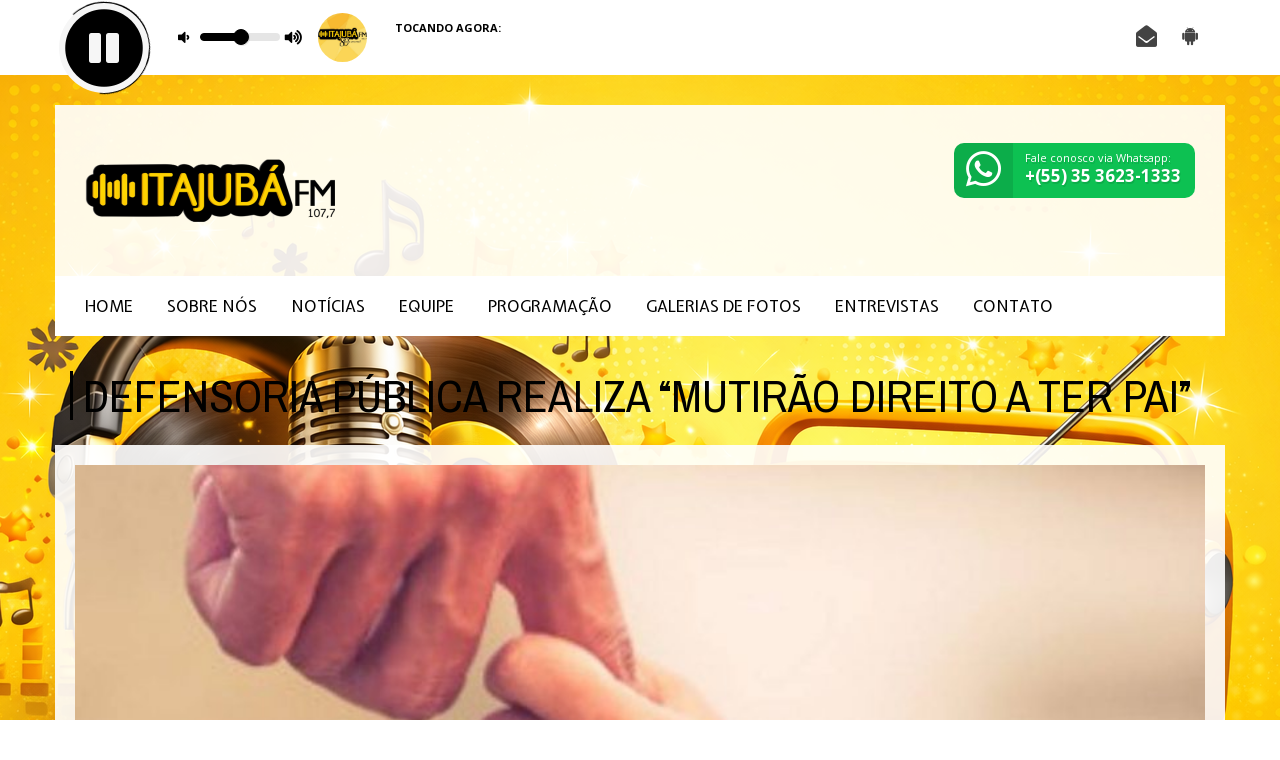

--- FILE ---
content_type: text/html; charset=UTF-8
request_url: https://www.radioitajuba.com.br/noticias/defensoria-publica-realiza-mutirao-direito-a-ter-pai/
body_size: 9750
content:
<!DOCTYPE>
<html lang="pt-BR" prefix="og: http://ogp.me/ns#" xmlns:fb="http://ogp.me/ns/fb#">
<!--[if lt IE 7]> <html class="no-js lt-ie9 lt-ie8 lt-ie7" lang="en"> <![endif]-->
<!--[if IE 7]>    <html class="no-js lt-ie9 lt-ie8" lang="en"> <![endif]-->
<!--[if IE 8]>    <html class="no-js lt-ie9" lang="en"> <![endif]-->

<!--[if gt IE 8]><!--> <html dir="ltr" lang="pt-BR"> <!--<![endif]-->
  <head>
  	
    <meta http-equiv="Content-Type" content="text/html; charset=utf-8" />
    <meta name="viewport" content="width=device-width, initial-scale=1.0">
    
    
    <link href="https://www.radioitajuba.com.br/theme/assets/css/bootstrap.min.css" rel="stylesheet" media="screen">
    <link href="https://www.radioitajuba.com.br/theme/assets/css/sweet-alert.css" rel="stylesheet" media="screen">
    <link href="https://www.radioitajuba.com.br/theme/assets/css/style.css" rel="stylesheet" media="screen">
    <link href="https://www.radioitajuba.com.br/theme/assets/css/light.css" rel="stylesheet" media="screen">
    <link rel="stylesheet" href="https://www.radioitajuba.com.br/theme/assets/css/font-awesome.min.css">

	
<title>DEFENSORIA PÚBLICA REALIZA “MUTIRÃO DIREITO A TER PAI” - Rádio Itajubá FM</title>
<meta property="og:locale" content="pt_BR" />
<meta property="og:type" content="article" />
<meta property="og:title" content="DEFENSORIA PÚBLICA REALIZA “MUTIRÃO DIREITO A TER PAI” - Rádio Itajubá FM" />
<meta property="og:description" content="As inscrições para o mutirão “Direito a Ter Pai 2023” já começaram e vão até o dia 6 de outubro. A ação é promovida pela Defensoria Pública de Minas Gerais (DPMG). O Mutirão Direito busca o exercício do direito à paternidade, além de fomentar a estruturação da família, principal referência na formação de vínculos de &hellip;" />
<meta property="og:url" content="https://www.radioitajuba.com.br/noticias/defensoria-publica-realiza-mutirao-direito-a-ter-pai/" />
<meta property="og:site_name" content="Rádio Itajubá FM" />
<meta property="og:image" content="https://www.radioitajuba.com.br/files/2023/09/00.jpg" />
<meta property="og:image:secure_url" content="https://www.radioitajuba.com.br/files/2023/09/00.jpg" />
<meta property="og:image:width" content="1080" />
<meta property="og:image:height" content="1080" />
<link rel='dns-prefetch' href='//maxcdn.bootstrapcdn.com' />
<link rel='dns-prefetch' href='//s.w.org' />
<link rel='stylesheet'  href='https://www.radioitajuba.com.br/core/instagram-slider-widget/assets/css/jr-insta.css' type='text/css' media='all' />
<link rel='stylesheet'  href='https://maxcdn.bootstrapcdn.com/font-awesome/4.7.0/css/font-awesome.min.css' type='text/css' media='all' />
<link rel='stylesheet'  href='https://www.radioitajuba.com.br/core/instagram-slider-widget/assets/css/instag-slider.css' type='text/css' media='all' />
<link rel='stylesheet'  href='https://www.radioitajuba.com.br/core/instagram-slider-widget/assets/css/wis-header.css' type='text/css' media='all' />
<link rel='stylesheet'  href='https://www.radioitajuba.com.br/core/quick-chat/css/quick-chat.css' type='text/css' media='all' />
<!--[if lt IE 8]>
<link rel='stylesheet'  href='https://www.radioitajuba.com.br/core/quick-chat/css/quick-chat-ie.css' type='text/css' media='all' />
<![endif]-->
<script type='text/javascript' src='https://www.radioitajuba.com.br/core/advanced-ajax-page-loader/jquery.js'></script>
<script type='text/javascript' src='https://www.radioitajuba.com.br/core/instagram-slider-widget/assets/js/jquery.flexslider-min.js'></script>
<link rel='shortlink' href='https://www.radioitajuba.com.br/?p=2716' />
<link rel="alternate" type="application/json+oembed" href="https://www.radioitajuba.com.br/wp-json/oembed/1.0/embed?url=https%3A%2F%2Fwww.radioitajuba.com.br%2Fnoticias%2Fdefensoria-publica-realiza-mutirao-direito-a-ter-pai%2F" />
<link rel="alternate" type="text/xml+oembed" href="https://www.radioitajuba.com.br/wp-json/oembed/1.0/embed?url=https%3A%2F%2Fwww.radioitajuba.com.br%2Fnoticias%2Fdefensoria-publica-realiza-mutirao-direito-a-ter-pai%2F&#038;format=xml" />
	<script type="text/javascript">
		checkjQuery = false;
		jQueryScriptOutputted = false;
		
		//Content ID
		var AAPL_content = 'containerAjaxfy';
		
		//Search Class
		var AAPL_search_class = 'searchform';
		
		//Ignore List - this is for travisavery who likes my comments... hello
		var AAPL_ignore_string = new String('#, /file, /wp-, .pdf, .zip, .rar'); 
		var AAPL_ignore = AAPL_ignore_string.split(', ');
		
		//Shall we take care of analytics?
		var AAPL_track_analytics = false		
		//Various options and settings
		var AAPL_scroll_top = true		
		//Maybe the script is being a tw**? With this you can find out why...
		var AAPL_warnings = false;
		
		//This is probably not even needed anymore, but lets keep for a fallback
		function initJQuery() {
			if (checkjQuery == true) {
				//if the jQuery object isn't available
				if (typeof(jQuery) == 'undefined') {
				
					if (! jQueryScriptOutputted) {
						//only output the script once..
						jQueryScriptOutputted = true;
						
						//output the jquery script
						//one day I will complain :/ double quotes inside singles.
						document.write('<scr' + 'ipt type="text/javascript" src="https://www.radioitajuba.com.br/core/advanced-ajax-page-loader/jquery.js"></scr' + 'ipt>');
					}
					setTimeout('initJQuery()', 50);
				}
			}
		}

		initJQuery();

	</script>

	<script type="text/javascript" src="https://www.radioitajuba.com.br/core/advanced-ajax-page-loader/ajax-page-loader.js"></script>
	<script type="text/javascript" src="https://www.radioitajuba.com.br/core/advanced-ajax-page-loader/reload_code.js"></script>
	
	<script type="text/javascript">
		//urls
		var AAPLsiteurl = "https://www.radioitajuba.com.br";
		var AAPLhome = "https://www.radioitajuba.com.br";
		
		//The old code here was RETARDED - Much like the rest of the code... Now I have replaced this with something better ;)
		//PRELOADING YEEEYYYYY!!
		var AAPLloadingIMG = jQuery('<img/>').attr('src', 'https://www.radioitajuba.com.br/files/AAPL/loaders/cache.php');
		var AAPLloadingDIV = jQuery('<div/>').attr('style', 'display:none;').attr('id', 'ajaxLoadDivElement');
		AAPLloadingDIV.appendTo('body');
		AAPLloadingIMG.appendTo('#ajaxLoadDivElement');
		//My code can either be seen as sexy? Or just a terribly orchestrated hack? Really it's up to you...
		
		//Loading/Error Code
		//now using json_encode - two birds one bullet.
		var str = "<div id=\"preloadAjaxfy\">\r\n\t<p style=\"text-align: center !important;\">\r\n\t\t<div style=\"width:30px; height:30px; margin:0 auto\"><div class=\"help\"><\/div><\/div>\r\n\t<\/p>\r\n\t<p style=\"text-align: center !important;\">Carregando...<\/p>\r\n<\/div>";
		var AAPL_loading_code = str.replace('{loader}', AAPLloadingIMG.attr('src'));
		str = "<center>\r\n\t<p style=\"text-align: center !important;\">Erro!<\/p>\r\n\t<p style=\"text-align: center !important;\">\r\n\t\t<font color=\"red\">O conte\u00fado n\u00e3o pode ser carregado, tente atualizar a p\u00e1gina apertando F5.<\/font>\r\n\t<\/p>\r\n<\/center>";
		var AAPL_loading_error_code = str.replace('{loader}', AAPLloadingIMG.attr('src'));
	</script>
	<link href='https://use.fontawesome.com/releases/v5.1.1/css/all.css' rel='stylesheet' type='text/css'><link href='https://www.radioitajuba.com.br/core/hoost/assets/css/hoost.css' rel='stylesheet' type='text/css'><script src='https://maps.googleapis.com/maps/api/js?key=AIzaSyAahw1G_ssG8I0VBkCKky5inir3jJrGnkQ' type='text/javascript'></script>
	<script type='text/javascript'>
	/* <![CDATA[ */
	sk_i18n_error = 'Não pode ler o Feed  Schreikasten';
	sk_url = 'https://www.radioitajuba.com.br';
	sk_hasFocus = false;
	sk_old_title = document.title;
	sk_title_message = 'Nova mensagem de ';
	sk_text_del = 'Tem certeza que quer apagar esse comentário?';
	sk_text_blk = 'Tem certeza que quer marcar esse comentário?';
	sk_text_spm = 'Marcar como SPAM?';
	/* ]]> */
	</script>
	<script type='text/javascript' src='https://www.radioitajuba.com.br/core/schreikasten/libs/soundmanager2.js'></script>
<script type='text/javascript' src='https://www.radioitajuba.com.br/core/schreikasten/libs/universal.js'></script>
<script type='text/javascript' src='https://www.radioitajuba.com.br/inc/js/tw-sack.min.js'></script>
<script type='text/javascript' src='https://www.radioitajuba.com.br/core/schreikasten/libs/htmlEncoder.js'></script>
<script type='text/javascript' src='https://www.radioitajuba.com.br/core/schreikasten/schreikasten.js'></script>
<link rel='stylesheet'  href='https://www.radioitajuba.com.br/core/schreikasten/css/schreikasten.css' type='text/css' media='all' />
<link rel="icon" href="https://www.radioitajuba.com.br/files/2019/09/cropped-512x512-32x32.jpg" sizes="32x32" />
<link rel="icon" href="https://www.radioitajuba.com.br/files/2019/09/cropped-512x512-192x192.jpg" sizes="192x192" />
<link rel="apple-touch-icon-precomposed" href="https://www.radioitajuba.com.br/files/2019/09/cropped-512x512-180x180.jpg" />
<meta name="msapplication-TileImage" content="https://www.radioitajuba.com.br/files/2019/09/cropped-512x512-270x270.jpg" />
    <script src="https://www.radioitajuba.com.br/theme/assets/js/jquery.js"></script>
    <script src="https://www.radioitajuba.com.br/theme/assets/js/jquery-ui.min.js"></script>
    <script src="https://www.radioitajuba.com.br/theme/assets/js/date.js"></script>
    
      	
  	<link href="https://fonts.googleapis.com/css?family=Archivo+Narrow:normal&subset=latin" rel="stylesheet" type="text/css">    
    <style>
		.widget_container h3, 
		.titleInners,
		.thumbInners h3,
		.noticiasContainer li .contetNoticias h3 a,
		.innerBlog ul li h3 a, .widgetBlog li h4 a,
		.descProgramacaoContent h3,
		.innerGaleria ul li h3 a,
		.innerEventos ul li .containerTrueEventos .contentEventos h3 a,
		.innerEventos ul li .containerTrueEventos .imgThumb span,
		.colunEvent, .adresEvent,
		h2.titleModHome {font-family: 'Archivo Narrow', Arial, Helvetica, sans-serif; font-weight: normal; color: #000000!important;}
		.openFormShout span{font-family: 'Archivo Narrow', Arial, Helvetica, sans-serif; font-weight: normal; }
		.widget_container h3 { font-size: 25px; color: #000000!important;}
		.titleInners { font-size: 25px;}
	</style>
 	 	  	
  	<link href="https://fonts.googleapis.com/css?family=Expletus+Sans&subset=latin" rel="stylesheet" type="text/css">    <style>
		nav.menuAjaxfy ul li a {font-family: 'Expletus Sans', Arial, Helvetica, sans-serif; font-weight: ; font-size: 16px; color: #000000;}
	</style>
   	    <style>		
		body {background:url('https://www.radioitajuba.com.br/files/2025/12/ChatGPT-Image-20-de-dez.-de-2025-15_32_12.png') top center fixed;}
		
		.linksSociais li a:hover,
		.bx-wrapper .bx-controls-direction a,
		nav ul li:hover,
		.containerTop .thumbImgTop,
		.openFormShout span,
		.sk-button,
		#moduloTwitter .imgTwitter,
		#widgetEventos li .imgThumb,
		#seccondSlider li .imgThumb,
		.listPorgramacao li.active a,
		.pagination span.active,
		.eventsInfo,
		.thumbNoticiasInner .dataEvento span,
		.titlePedidos,
		.formPedido input[type=submit],
		input[type=submit].formPagesButton,
		.menuAjaxfy ul li .sub-menu,
		.navbar-header,
		.promocaoRegulamento,
		.participarPromocao{background-color:#000000!important;}
		.totalpoll-choice-votes-bar  {background:#000000!important;}
		
		#seccondSlider li .imgThumb,
		.containerTop .thumbImgTop,
		h3.titleWidgets,.titleInners,
		.sk-comment img,
		.widget_container.widget_rss ul li,
		.widget_categories ul li,
		.colunaCentral .widgetBlog li .imgThumb,
		#widgetNoticias li .imgThumb,
		.widget_nav_menu ul li a,
		footer.container,
		.containerWidHeaderProgram .imgThumbLocutor,
		.listPorgramacao,
		.linksPlayrs li a,
		.categorias li a,
		body.beatbox .innerProgramaThumb{border-color:#000000!important;}
		
		header .locutor a span,
		.btnTodasNoticias:hover,
		.containerTop .nomeCantor,
		#widgetNoticias li .contetNoticias strong,
		.widgetBlog li h4 a:hover,
		.widgetBlog li .contetNoticias a,
		.containerWidHeaderProgram .fa,
		.listNoticias .contetNoticiasTxt strong,
		.contetNoticias strong,
		.blogContainer p a,
		.innerEventos ul li .containerTrueEventos .contentEventos p a{color:#000000!important;}
		
		
		.sliderPrincipal h2 {background: #000000;
		box-shadow: -10px 0px 0 #000000, 10px 0px 0 #000000;
		-webkit-box-shadow: -10px 0px 0 #000000, 10px 0px 0 #000000;
		-moz-box-shadow: -10px 0px 0 #000000, 10px 0px 0 #000000;}
		
		#playerBeat .bar {background-color:#000000}
		
		
		
		.totalpoll-button-vote {background-color:#000000!important; border-color:#000000!important;}
		
    			
		
		/****** CSS Personalizado *******/
				
	</style>
		
	  </head>
  <body data-rsssl=1 class="beatbox light">
  <div class="clearfix"></div>
<div class="overPedido"></div>
<div class="formPedidos">
    <div class="titlePedidos"><img src="https://www.radioitajuba.com.br/theme/assets/imgs/pedido.png"></div>
    
    <div class="pedidoSucesso" style="display:none">Pedido enviado com sucesso! :)</div>
    <div class="contentPedidosControl">
    <p>Preencha os campos abaixo para submeter seu pedido de música:</p>
    	
        
		<form action="" onsubmit="return valformPedidos()" method="POST" class="formPedido">
            <input type="text" class="pedidosNome" name="pedidosNome" placeholder="Seu nome">
            <input type="text" class="pedidosEmail" name="pedidosEmail" placeholder="Seu e-mail">
            <input type="text" class="pedidoArtista" name="pedidoArtista" placeholder="Nome do Artista">
            <input type="text" class="pedidoMusica" name="pedidoMusica" placeholder="Nome da Música">
            <input type="text" class="pedidoMensagem" name="pedidoMensagem" placeholder="Mensagem">
            <input type="hidden" value="radioitajubacomercial@gmail.com" name="receipPedidos">
            <span class="email-block">
                <label for="email">Leave this blank if you're human</label>
                <input type="text" class="mailHoneyPot" name="email" />
            </span>
            <input type="submit" value="Enviar">
        </form>
    </div>
</div>
    
     		<div class="playerTopo controlColorBG">	
		
  		<style>
body.single header,.fixHeader {overflow: hidden; width: 100%;}
body.single header {top: 75px;}	
body.light .playerPosition { background: #fff!important;}
body.dark .playerPosition {background: #141414!important;}	
body.single.dark .playerPosition {background: #09080d!important;}	
	
	
	
	
	#playerBeat #playpause { position: relative; top: 3px;}	#playerBeat #playpause span {display:none; position: relative; z-index: 2; cursor: pointer;}
	#playerBeat #playpause.playing span.iconStoped {display:block;}
	#playerBeat #playpause.stoped span.iconPlaying {display:block;}
	
	#playerBeat span.icon {display: block; padding: 5px; background: #f6f6f6 ; font-size: 80px; border-radius: 50%; float: left; position: relative;}
	#playerBeat span.icon {margin-top: -15px; bottom: -15px; left: -11px;}	#playerBeat span.icon i {color: #000000;}
	#playerBeat .statusStream {float: left; background: #ffffff ; border-radius: 50px; height: 50px; max-width: 400px; margin: 10px 0px; padding: 10px 20px;}
	#playerBeat .statusStream span {font-weight: 700; text-transform: uppercase; color:#000000 ; font-size: 11px;}
	#playerBeat .statusStream span.status {font-weight: 400; display: block; color: #121212; opacity: 0.5; height: 15px; overflow: hidden;}
	#playerBeat .imgPlayerCapa {width: 55px; height: 55px; border-radius: 50%; overflow: hidden; position: relative; border: solid 3px #ffffff; float: left; margin-top: 10px; left: -5px;}
	#playerBeat .imgPlayerCapa img {width: 100%;}
	
	#playerBeat #slider {background:rgba(0,0,0,0.1); margin:33px 40px; width:80px; height:8px; border-radius:5px; float:left; position:relative;}
	#playerBeat .ui-slider .ui-slider-handle {background:#000000; border: solid 1px #000000; box-shadow:1px 1px 0px rgba(0,0,0,0.1); position: absolute; z-index: 2; width: 16px; height: 16px; border-radius:50%; margin-left:-7px; cursor: pointer; top:-4px;}
	#playerBeat .ui-slider .ui-slider-handle:focus {outline:none;}
	#playerBeat .ui-slider-range { height:8px; border-radius:5px; background:#000000; border: solid 1px #000000; }
	#playerBeat .fa-volume-down {position:absolute; left:-22px; top:-3px; font-size: 15px; color: #000000}
	#playerBeat .fa-volume-up {position:absolute; right:-22px; top:-3px; font-size: 15px; color: #000000}
	
	
	.animation {  position: absolute; width: 92px; height: 92px; left: -18px;}	
	.animation { top: -7px;}	
	.animation div { box-sizing: border-box; display: block; position: absolute; width: 92px; height: 92px; margin: 6px; border: 6px solid #000000; border-radius: 50%; animation: lds-ring 1.2s cubic-bezier(0.5, 0, 0.5, 1) infinite; border-color: #000000 transparent transparent transparent;}
	.animation div:nth-child(1) { animation-delay: -0.45s;}
	.animation div:nth-child(2) { animation-delay: -0.3s;}
	.animation div:nth-child(3) { animation-delay: -0.15s;}
	@keyframes lds-ring { 0% { transform: rotate(0deg); } 100% { transform: rotate(360deg); }}
	
	.linksPlayrs {list-style:none; padding:0px; margin:0px; float: right;}
	.linksPlayrs li {display:inline-block; position:relative;}
	.linksPlayrs li .tooltip {width:100px;}
	.linksPlayrs li a { width: 40px; height: 40px; border-radius: 50%; background: #ffffff; text-align: center; display: block;line-height: 75px; transition-duration:0.3s; font-size: 21px; margin: 17px 0px;}
	.linksPlayrs li a:hover {opacity:0.3; transition-duration:0.3s;}
	.linksPlayrs li a .helper { display: inline-block; height: 100%; vertical-align: middle;}
	.linksPlayrs li a img { vertical-align: middle;  opacity:0.8;}
	.linksPlayrs:before {display: block;}
	.linksPlayrs li a i { color: #434343; position: relative; top: 1px;}	
	
	
.tooltip .tooltip-inner { background-color:#000000;}
.tooltip.bottom .tooltip-arrow { border-bottom-color:#000000;}	
.tooltip.top .tooltip-arrow { border-top-color:#000000;}
.tooltip.left .tooltip-arrow { border-left-color:#000000;}	
.tooltip.right .tooltip-arrow { border-right-color:#000000;}
	

@media (max-width: 414px) {
	#playerBeat #playpause {left: 40%;}
}
	
	
</style>
<input type="hidden" name="themePath" class="themePath" value="https://www.radioitajuba.com.br/theme">
<input type="hidden" name="strIp" class="strIp" value="cast4.hoost.com.br">
<input type="hidden" name="strPort" class="strPort" value="20027">
<input type="hidden" name="strUser" class="strUser" value="radioit9">
<input type="hidden" name="strCodec" class="strCodec" value="mp3">
<input type="hidden" name="strPonint" class="strPonint" value="/stream">
<input type="hidden" name="strSSL" class="strSSL" value="">
<input type="hidden" name="strTecnologia" class="strTecnologia" value="icecast">
<input type="hidden" name="strAutoplay" class="strAutoplay" value="1">

<div id="playerBeat" class="playerPosition">
	<div class="container">
		<div class="containerPlayer">
		<audio id="player" autoplay> 
    
  <source src="https://cast4.hoost.com.br:20027/stream" type="audio/mpeg" />  
    <span>Your browser dont support that element.</span>
</audio>
			<div id="playpause" class="playing" >
				<span class="icon iconPlaying"><i class="fas fa-play-circle"></i></span>
				<span class="icon iconStoped"><i class="fas fa-pause-circle"></i></span>
				<div class="animation"><div></div><div></div><div></div><div></div></div>
			</div>
			
			
			<div id="slider" class="hidden-xs">
				<i class="fas fa-volume-down"></i>
				<i class="fas fa-volume-up"></i>
			</div>


							<div class="imgPlayerCapa hidden-sm hidden-xs">
										<img src="https://www.radioitajuba.com.br/files/2024/05/Design-sem-nome-3.png" title="">
									</div>
							<div class="statusStream hidden-sm hidden-xs">
					<span>Tocando Agora:</span>
					<span class="status cc_streaminfo" data-type="song" data-username="radioit9"></span>
				</div>
                
			
			<ul class="linksPlayrs hidden-xs">
				<li><a href="#" title="Peça sua música" class="pedidoMusica" data-tooltip="Peça sua música!" data-toggle="tooltip" data-placement="bottom"><span class="helper"></span><i class="fas fa-envelope-open"></i></a></li>				
				<li><a href="https://play.google.com/store/apps/details?id=hoostcomv2.radioit9" target="_blank" title="Dispositivos Android." data-toggle="tooltip" data-placement="bottom" class="android" data-tooltip="Android"><span class="helper"></span><i class="fab fa-android"></i></a></li>									
			</ul>
		</div>		
	</div>
</div>
<script>
$(function() {
	player = document.getElementById("player");
	$('#playpause').click(function() {
		if ($(this).hasClass('playing')) {
			$(this).removeClass('playing').addClass('stoped');
			$(".animation").fadeOut(800);
			player.pause();
		} else {
			$(this).removeClass('stoped').addClass('playing');
			$(".animation").fadeIn(800);
			player.play();
		}
	});  
	
	$('#slider').slider({
		range: "min",
		value: 50,
		min: 0,
		max: 100,
		animate: true,
		change: function (event, ui) {
			volume = ui.value;
			player.volume = volume / 100;
		}
	});
	
		
});	
</script>
<script language="javascript" type="text/javascript" src="https://cast4.hoost.com.br:2199/system/streaminfo.js"></script>

	  	
		</div>
        
  <header class="container speakerBgs">
  		<div class="pad30spekaer">
  		<div class="row">
        	<div class="col-md-6"><a href="https://www.radioitajuba.com.br/" class="logotipo" ><img src="https://www.radioitajuba.com.br/files/2024/05/Design-sem-nome-4.png"></a></div>
        	       
               	
        	
        					<div  class="col-md-6 text-right">
				<a href="https://web.whatsapp.com/send?l=en&amp;phone=+(55) 35 3623-1333" target="_blank" title="Whatsapp" class="buttonZap "><div><i class="fab fa-whatsapp"></i></div> <span class="containerZap hideMobile"><span>Fale conosco via Whatsapp:</span> <span class="nbmr">+(55)  35  3623-1333</span></span></a>
				</div>
			        	
        	
        	      		
      		
       					            
        </div>
        </div>
        <div class="clearfix"></div>
        <nav class="menuAjaxfy">  
        <div class="navbar-header">
          <button type="button" class="navbar-toggle collapsed" data-toggle="collapse" data-target="#navbar" aria-expanded="false" aria-controls="navbar">
              <i class="fa fa-bars"></i> MENU
            </button>
        </div>
        <div id="navbar" class="navbar-collapse collapse">
							<ul id="menu-menu-principal" class="nav navbar-nav"><li><a href="https://www.radioitajuba.com.br/">Home</a></li>
<li><a href="https://www.radioitajuba.com.br/sobre-nos/">Sobre nós</a></li>
<li class="current-menu-item"><a href="https://www.radioitajuba.com.br/noticias/">Notícias</a></li>
<li><a href="https://www.radioitajuba.com.br/equipe/">Equipe</a></li>
<li><a href="https://www.radioitajuba.com.br/programacao/">Programação</a></li>
<li class="menu-item-has-children"><a href="https://www.radioitajuba.com.br/galeria_de_fotos/">Galerias de fotos</a>
<ul class="sub-menu">
	<li><a href="https://www.radioitajuba.com.br/videos/visite-o-nosso-novo-site/">Videos</a></li>
</ul>
</li>
<li><a href="https://www.radioitajuba.com.br/podcast/">Entrevistas</a></li>
<li class="menu-item-has-children"><a href="https://www.radioitajuba.com.br/contato-2/">Contato</a>
<ul class="sub-menu">
	<li><a href="https://www.radioitajuba.com.br/politica-de-privacidade/">Política de privacidade</a></li>
</ul>
</li>
</ul>
				        </div>          
        		<div class="clearfix"></div>
        </nav>
  </header>
  <div id="containerAjaxfy"><div class="controlColorBG">

	<div class="thumbInners mini innerNoticiaPage">
        <div class="container">
        	<div class="breadcrumbUltimate">
				            </div>
            <h3 class="titleWidgets">DEFENSORIA PÚBLICA REALIZA “MUTIRÃO DIREITO A TER PAI”</h3>
        </div>
    </div>

	
	<div>
		<div class="bannerPublicidade">
								</div>
	</div>
	
	
	<div class="container speakerBgs beatboxInner">
   	
		    	<div class="conteudoInnerPages col-md-12">
            
			            <div class="thumbNoticiasInner"><img width="860" height="400" src="https://www.radioitajuba.com.br/files/2023/09/00-860x400.jpg" class="attachment-noticiasThumbInners size-noticiasThumbInners wp-post-image" alt="" /></div>   
            <div class="contentDefinilly">
            	<div class="x11i5rnm xat24cr x1mh8g0r x1vvkbs xtlvy1s x126k92a">
<div dir="auto">As inscrições para o mutirão “Direito a Ter Pai 2023” já começaram e vão até o dia 6 de outubro. A ação é promovida pela Defensoria Pública de Minas Gerais (DPMG).</div>
</div>
<div class="x11i5rnm xat24cr x1mh8g0r x1vvkbs xtlvy1s x126k92a">
<div dir="auto">O Mutirão Direito busca o exercício do direito à paternidade, além de fomentar a estruturação da família, principal referência na formação de vínculos de afetividade, sociabilidade e identidade das crianças e também de filhas e filhos adultos.</div>
</div>
<div class="x11i5rnm xat24cr x1mh8g0r x1vvkbs xtlvy1s x126k92a">
<div dir="auto">O serviço é gratuito e além dos tradicionais exames de DNA e reconhecimento espontâneo de paternidade/maternidade, também será possível fazer reconhecimento socioafetivo, que é o reconhecimento jurídico da maternidade e/ou paternidade com base no afeto, sem que haja vínculo biológico entre as pessoas. O reconhecimento do parentesco socioafetivo produz os mesmos efeitos, pessoais e patrimoniais, do parentesco biológico, tanto para os pais, quanto para filhas e filhos.</div>
</div>
<div class="x11i5rnm xat24cr x1mh8g0r x1vvkbs xtlvy1s x126k92a">
<div dir="auto">Para contemplar os desdobramentos jurídicos que envolvem a relação de pais com filhas e filhos, nesta edição do projeto serão disponibilizados mais serviços para a população. Demandas de pensão alimentícia, revisional de alimentos, direito de convivência, guarda e investigação de paternidade também poderão ser resolvidas no mutirão. A ideia é fomentar o efetivo exercício e a consciência da paternidade ativa e garantir direitos.</div>
</div>
<div class="x11i5rnm xat24cr x1mh8g0r x1vvkbs xtlvy1s x126k92a">
<div dir="auto">DADOS. O drama de não conhecer e não ser reconhecido pelo pai, que implica quase sempre em não receber nenhum tipo de assistência financeira, educativa ou afetiva, é uma realidade para muitos brasileiros.</div>
</div>
<div class="x11i5rnm xat24cr x1mh8g0r x1vvkbs xtlvy1s x126k92a">
<div dir="auto">Conforme dados da Associação Nacional dos Registradores de Pessoas Naturais (Arpen-Brasil), em 2022, dos 239.384 nascimentos registrados em Minas Gerais, 11.278, o equivalente a 4,71%, foram feitos sem o nome do pai.</div>
</div>
<div class="x11i5rnm xat24cr x1mh8g0r x1vvkbs xtlvy1s x126k92a">
<div dir="auto">Neste ano o percentual aumentou. Até 31 de julho deste ano, 5,07% dos 145.884 registros foram feitos sem a paternidade em todo o Estado.</div>
</div>
<div class="x11i5rnm xat24cr x1mh8g0r x1vvkbs xtlvy1s x126k92a">
<div dir="auto">Os interessados em participar devem se inscrever na Unidade da DP. Em Itajubá, o endereço é Rua Antônio Simão Mauad, 149, Centro, Edificio Athenas, 2º andar.</div>
</div>
            </div>
						<div class="clearfix"></div>
			        				<ul class="socialSingle">
				<li class="col-md-4 shareFace"><a href="#" onclick="window.open('http://www.facebook.com/share.php?u=https://www.radioitajuba.com.br/noticias/defensoria-publica-realiza-mutirao-direito-a-ter-pai/', 'Facebook', 'height=300,width=500');"><i class="fab fa-facebook-square"></i> Compartilhe no <span>Facebook</span></a></li>
				<li class="col-md-4 shareTwit"><a href="#" onclick="window.open('https://twitter.com/intent/tweet?text=DEFENSORIA PÚBLICA REALIZA “MUTIRÃO DIREITO A TER PAI” - https://www.radioitajuba.com.br/noticias/defensoria-publica-realiza-mutirao-direito-a-ter-pai/', 'Facebook', 'height=300,width=500');"><i class="fab fa-twitter-square"></i> Compartilhe no <span>Twitter</span></a></li>
								<li class="col-md-4 shareWhat"><a href="#" onclick="window.open('https://web.whatsapp.com/send?text=DEFENSORIA PÚBLICA REALIZA “MUTIRÃO DIREITO A TER PAI” - https://www.radioitajuba.com.br/noticias/defensoria-publica-realiza-mutirao-direito-a-ter-pai/', 'Facebook', 'height=600,width=800');"><i class="fab fa-whatsapp-square"></i> Compartilhe no <span>Whatsapp</span></a></li>
			</ul>
			            <div class="clearfix"></div>
			            <div class="widget_container" style="padding-bottom:0px; padding-top:20px;">
            <h3 class="titleWidgets">Deixe seu comentário:</h3>
            <div class="sepWidgets"></div>
            </div>
            <div class="contentDefinilly">                	
            	<div class="fb-comments" data-href="https://www.radioitajuba.com.br?p=2716" data-numposts="5" data-colorscheme="light" data-width="100%"></div>
            </div>
                         </div>
             
                    </div>

	
	<div class="hideMobile">
		<div class="bannerPublicidade">
								</div>
	</div>
	



</div>
</div>
<div class="clearfix"></div>
  <div class="container speakerBgs" id="sidebarFooter">
		<div class="widget_container widget_nav_menu col-lg-3 col-md-4"><h3 class="titleWidgets">Menu</h3><div class="menu-menu-principal-container"><ul id="menu-menu-principal-1" class="menu"><li><a href="https://www.radioitajuba.com.br/">Home</a></li>
<li><a href="https://www.radioitajuba.com.br/sobre-nos/">Sobre nós</a></li>
<li class="current-menu-item"><a href="https://www.radioitajuba.com.br/noticias/">Notícias</a></li>
<li><a href="https://www.radioitajuba.com.br/equipe/">Equipe</a></li>
<li><a href="https://www.radioitajuba.com.br/programacao/">Programação</a></li>
<li class="menu-item-has-children"><a href="https://www.radioitajuba.com.br/galeria_de_fotos/">Galerias de fotos</a>
<ul class="sub-menu">
	<li><a href="https://www.radioitajuba.com.br/videos/visite-o-nosso-novo-site/">Videos</a></li>
</ul>
</li>
<li><a href="https://www.radioitajuba.com.br/podcast/">Entrevistas</a></li>
<li class="menu-item-has-children"><a href="https://www.radioitajuba.com.br/contato-2/">Contato</a>
<ul class="sub-menu">
	<li><a href="https://www.radioitajuba.com.br/politica-de-privacidade/">Política de privacidade</a></li>
</ul>
</li>
</ul></div><div class="clearfix"></div></div><div class="widget_container widget_text col-lg-3 col-md-4"><h3 class="titleWidgets">Contato</h3>			<div class="textwidget"><p>Telefone:</p>
<p>(35) 3623-1333</p>
<p>Telefone Comercial:</p>
<p><img class="alignnone" src="https://www.radioitajuba.com.br/files/2025/03/ASSINATURA-DIGITAL-PACHECO-1.png" alt="" width="21" height="21" /> (35) 3623-1333</p>
<p>E-mail:</p>
<p>radioitajuba107fm@yahoo.com</p>
<p>Endereço: Rua: Major Belo Lisboa , 269, Centro , Itajubá, MG, Brazil</p>
</div>
		<div class="clearfix"></div></div><div class="widget_container widget_hoost_facebook col-lg-3 col-md-4"><h3 class="titleWidgets">Curta no Facebook</h3>
        
        
        
        <div class="boxFacebookWidget">
        	<div class="fb-page" data-href="https://www.facebook.com/radioitajuba/" data-small-header="false" data-adapt-container-width="true" data-hide-cover="false" data-show-facepile="true"></div>
        </div>
        
        
		<div class="clearfix"></div></div>        <div class="clearfix"></div>
        </div>
  </div>
  
  <footer class="container">
  	<span class="txtCopright">© Direitos reservados - Itajubá  FM</span>
      </footer>
  
    <script src="https://www.radioitajuba.com.br/theme/assets/js/bootstrap.min.js"></script>
    <script src="https://www.radioitajuba.com.br/theme/assets/js/jquery.easing.1.3.js"></script>
    <script src="https://www.radioitajuba.com.br/theme/assets/js/jquery.colorbox-min.js"></script>
    <script src="https://www.radioitajuba.com.br/theme/assets/js/scripts.js"></script>

<div id="fb-root"></div>
<script>(function(d, s, id) {
  var js, fjs = d.getElementsByTagName(s)[0];
  if (d.getElementById(id)) return;
  js = d.createElement(s); js.id = id;
  js.src = "//connect.facebook.net/pt_BR/sdk.js#xfbml=1&version=v2.8";
  fjs.parentNode.insertBefore(js, fjs);
}(document, 'script', 'facebook-jssdk'));</script>  
    <script>               

	$(document).ready(function() {

		/* Widget do topo */
		if (dayOfWeek = '0') {
			$('.locutor.dom').css({opacity:'1'});
		}
		if (dayOfWeek = '1') {
			$('.locutor.seg').css({opacity:'1'});
		}
		if (dayOfWeek = '2') {
			$('.locutor.ter').css({opacity:'1'});
		}
		if (dayOfWeek = '3') {
			$('.locutor.qua').css({opacity:'1'});
		}
		if (dayOfWeek = '4') {
			$('.locutor.qui').css({opacity:'1'});
		}
		if (dayOfWeek = '5') {
			$('.locutor.sex').css({opacity:'1'});
		}
		if (dayOfWeek = '6') {
			$('.locutor.sab').css({opacity:'1'});
		}

		
	});				
	
        var playerCode = "nao";
	var radioURL = "cast4.hoost.com.br";
	var radioPort = "20027";
	var radioUser = "radioit9";
		var templateDir = "https://www.radioitajuba.com.br/theme";
	var pDir = "https://www.radioitajuba.com.br/core";
	
	/********* SCRIPTS PERSONALIZADOS ******/
    	
	
	
    </script>   
    
  
  
  <div style="display:none">
    <div id="contentLightbox">
    	    	    </div>
    <script type="text/javascript"> 
    	    	    </script>       
  </div>
  
	<script type='text/javascript' src='https://www.radioitajuba.com.br/core/hoost/assets/js/hoostscripts.js'></script>
<script type='text/javascript' src='https://www.radioitajuba.com.br/core/hoost/assets/js/masonry.pkgd.min.js'></script>
<script type='text/javascript' src='https://www.radioitajuba.com.br/core/quick-chat/js/jquery.c00kie.js'></script>
<script type='text/javascript'>
/* <![CDATA[ */
var quick_chat = {"url":"https:\/\/www.radioitajuba.com.br\/core\/quick-chat\/","ajaxurl":"https:\/\/www.radioitajuba.com.br\/painel\/admin-ajax.php","user_id":"0","version":"4.14","debug_mode":"0"};
/* ]]> */
</script>
<script type='text/javascript' src='https://www.radioitajuba.com.br/core/quick-chat/js/quick-chat-load.js'></script>
<script type='text/javascript' src='https://www.radioitajuba.com.br/inc/js/wp-embed.min.js'></script>
 
  </body>
</html> 

--- FILE ---
content_type: text/css
request_url: https://www.radioitajuba.com.br/theme/assets/css/light.css
body_size: 757
content:
body {background:#fff; color:#333;}

.speakerBgs {background:rgba(255,255,255,0.9);}

.containerTop,
.textwidget,
.colunaEsquerda #widgetEventos li, 
.colunaDireita #widgetEventos li, 
.footer_widget  #widgetEventos li,
.openFormShout,
.recado,
.widget_rss ul li,
.widget_categories ul li,
#widgetNoticias li .widgetNoticiasInner,
.widgetBlog li .contetNoticias,
.containerTrueEventos,
#seccondSlider li,
.widget_nav_menu ul li a,
.containerWidHeaderProgram .locutor,
header .linksSociais li a,
.menuAjaxfy,
.widget_hoost_social .linksSociais li a,
.contentDefinilly ,
.linksSociais a,
.containerListGal,
.cfn1,
.pagination li,
.contaierListblog,
.formShout, #myshouts_shouts,
.categorias li a{background:rgba(255,255,255,1 );}


.totalpoll-choice-label {color:#333;}

#seccondSlider li:nth-child(even){background:rgba(240,240,240,1 );}

div.sk-widgettext {background:rgba(255,255,255,1 );}

header .locutor span,
header .locutor strong,
header .locutor p,
header .locutor a,
.musicaTop,
.btnTodasNoticias,
h3.titleWidgets,
h3.titleWidgets a,
.textwidget,
div.sk-widgettext,
.sk-comment strong,
.sk-comment .sk-little,
.sk-comment .sk-little a,
.widget_rss ul li a,
.widget_categories ul li a,
#widgetNoticias li .contetNoticias h3 a,
#widgetNoticias li .contetNoticias p,
.colunaCentral #widgetEventos li .contentEventos h4 a,
.widget_nav_menu ul li a,
.listPorgramacao li a,
body .descProgramacaoContent span, body .descProgramacaoContent p,
.descProgramacaoContent h3,
.innerEventos .containerTrueEventos .contentEventos p,
.innerEventos .containerTrueEventos .contentEventos h3 a,
.contaierListblog h3 a,
header .linksSociais li i,
#moduloNoticias .contetNoticias h3 a,
#moduloNoticias .contetNoticias p,
.titleModHome,
.linksSociais li i,
.containerListGal h3 a,
.listNoticias .contetNoticiasTxt h3 a,
.pagination li a,
.titleInners,
#error404 strong,
#error404 p,
.categorias li a{color:#333!important;}


.linksSociais li:hover i,
.menuAjaxfy ul li a:hover,
.containerListGal .imgThumb i,
body .descProgramacaoContent span, body .descProgramacaoContent p,
.descProgramacaoContent h3,
.listPorgramacao li.active a,
.thumbNoticiasInner .dataEvento span,
.eventsInfo p,
.txtCopright,
#error404  {color:#fff!important;}

#moduloTwitter p {color:#fff;}

header .locutor span {opacity:0.5;}

.menuAjaxfy ul li a {color:rgba(0,0,0,0.9);}
.menuAjaxfy ul li a:hover {color:rgba(0,0,0,1);}

.preloadAjaxfy p {color:#333;}

.help {
    border: 1px #333 solid;
}

.help:after{
    width: 5px;
    height: 5px;
    background-color: rgba(0,0,0,1);
    border-radius: 100%;
    position: absolute;
    content: "";
}


.totalpoll-choice-container,
.totalpoll-choice-checkbox-container,
.totalpoll-choices,
.totalpoll-choice-separator {background: #ffffff!important; border-color:#e8e8e8!important;}

.sk-comment {background: #ffffff!important; border:solid 1px #e8e8e8!important;}

--- FILE ---
content_type: text/javascript; charset=UTF-8
request_url: https://cast4.hoost.com.br:2199/external/rpc.php?callback=jQuery111106305430509451022_1769736694078&m=streaminfo.get&username=radioit9&charset=&mountpoint=&rid=radioit9&_=1769736694079
body_size: 956
content:
jQuery111106305430509451022_1769736694078({"type":"result","rid":"radioit9","data":[{"title":"Itajub\u00e1 FM 107,7","song":"","track":{"title":"","artist":"","album":"","imageurl":"https:\/\/cast4.hoost.com.br\/static\/radioit9\/covers\/nocover.png"},"bitrate":"128 Kbps","server":"Online","autodj":"Online","source":"Sim","offline":false,"summary":"<a href=\"https:\/\/cast4.hoost.com.br:2199\/tunein\/-stream\/radioit9.pls\">Itajub\u00e1 FM 107,7 - <\/a>","listeners":16,"maxlisteners":99999,"reseller":0,"serverstate":true,"sourcestate":true,"sourceconn":true,"date":"29 Jan, 2026","time":"23:31","rawmeta":"","mountpoint":"\/stream","tuneinurl":"http:\/\/45.58.126.58:9393\/stream","tuneinurltls":"https:\/\/cast4.hoost.com.br:20027\/stream","directtuneinurl":"","proxytuneinurl":"","proxytuneinurltls":"","tuneinformat":"mp3","webplayer":"jplayer","servertype":"IceCast","listenertotal":16,"url":"https:\/\/cast4.hoost.com.br:2199\/"}]})


--- FILE ---
content_type: application/javascript
request_url: https://www.radioitajuba.com.br/core/advanced-ajax-page-loader/reload_code.js
body_size: 91
content:
function AAPL_reload_code() {
//This file is generated from the admin panel - dont edit here! 
jQuery.getScript(pDir+"/hoost/assets/js/reloadajax.js", function(data, textStatus, jqxhr){ });
FB.XFBML.parse();
}

function AAPL_click_code(thiss) {
//This file is generated from the admin panel - dont edit here! 
// highlight the current menu item
jQuery('ul.menu li').each(function() {
	jQuery(this).removeClass('.current-menu-item');
});
jQuery(thiss).parents('li').addClass('current-menu-item');
}

function AAPL_data_code(dataa) {
//This file is generated from the admin panel - dont edit here! 

}